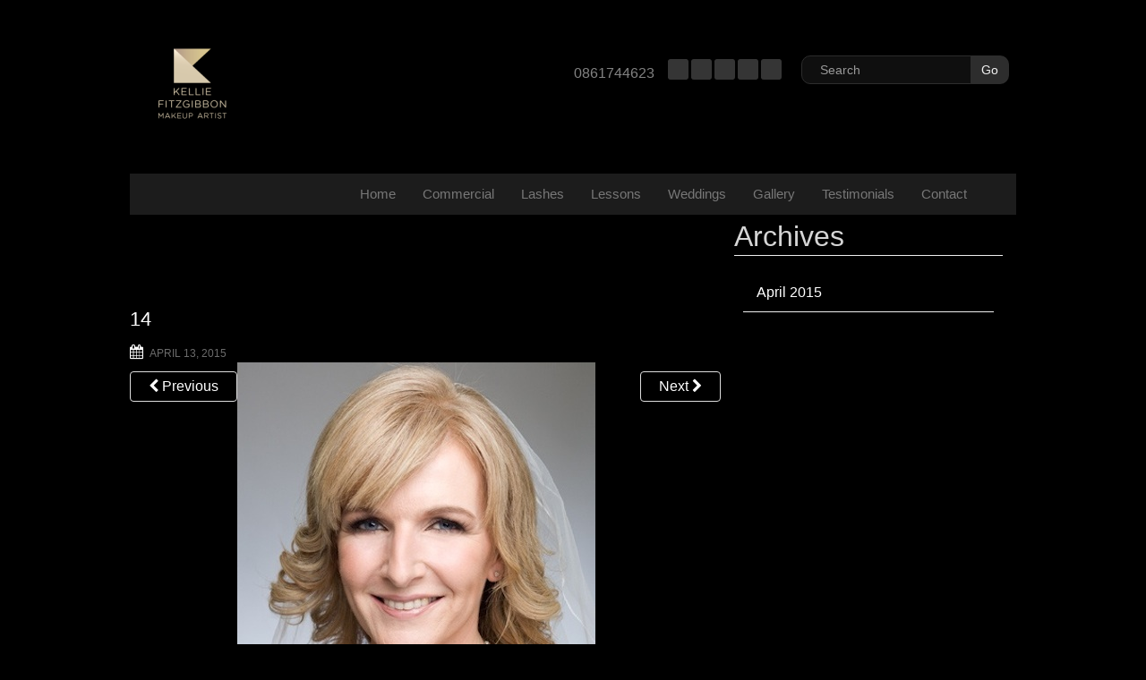

--- FILE ---
content_type: text/html; charset=UTF-8
request_url: https://kelliefitzgibbon.ie/weddings/14-2/
body_size: 9759
content:
<!DOCTYPE html>
<html class="no-js" lang="en-GB">
<head>
	<meta charset="UTF-8">
	<meta http-equiv="X-UA-Compatible" content="IE=edge">
	<meta name="viewport" content="width=device-width, initial-scale=1">
	<meta name='robots' content='index, follow, max-image-preview:large, max-snippet:-1, max-video-preview:-1' />
	<style>img:is([sizes="auto" i], [sizes^="auto," i]) { contain-intrinsic-size: 3000px 1500px }</style>
	
	<!-- This site is optimized with the Yoast SEO plugin v24.9 - https://yoast.com/wordpress/plugins/seo/ -->
	<title>14 | Kellie Fitzgibbon Makeup Artist Dublin</title>
	<link rel="canonical" href="https://kelliefitzgibbon.ie/weddings/14-2/" />
	<meta property="og:locale" content="en_GB" />
	<meta property="og:type" content="article" />
	<meta property="og:title" content="14 | Kellie Fitzgibbon Makeup Artist Dublin" />
	<meta property="og:url" content="https://kelliefitzgibbon.ie/weddings/14-2/" />
	<meta property="og:site_name" content="Kellie Fitzgibbon Makeup Artist Dublin" />
	<meta property="og:image" content="https://kelliefitzgibbon.ie/weddings/14-2" />
	<meta property="og:image:width" content="400" />
	<meta property="og:image:height" content="600" />
	<meta property="og:image:type" content="image/jpeg" />
	<meta name="twitter:card" content="summary_large_image" />
	<script type="application/ld+json" class="yoast-schema-graph">{"@context":"https://schema.org","@graph":[{"@type":"WebPage","@id":"https://kelliefitzgibbon.ie/weddings/14-2/","url":"https://kelliefitzgibbon.ie/weddings/14-2/","name":"14 | Kellie Fitzgibbon Makeup Artist Dublin","isPartOf":{"@id":"https://kelliefitzgibbon.ie/#website"},"primaryImageOfPage":{"@id":"https://kelliefitzgibbon.ie/weddings/14-2/#primaryimage"},"image":{"@id":"https://kelliefitzgibbon.ie/weddings/14-2/#primaryimage"},"thumbnailUrl":"https://kelliefitzgibbon.ie/wp-content/uploads/2015/04/14.jpg","datePublished":"2015-04-13T19:41:31+00:00","breadcrumb":{"@id":"https://kelliefitzgibbon.ie/weddings/14-2/#breadcrumb"},"inLanguage":"en-GB","potentialAction":[{"@type":"ReadAction","target":["https://kelliefitzgibbon.ie/weddings/14-2/"]}]},{"@type":"ImageObject","inLanguage":"en-GB","@id":"https://kelliefitzgibbon.ie/weddings/14-2/#primaryimage","url":"https://kelliefitzgibbon.ie/wp-content/uploads/2015/04/14.jpg","contentUrl":"https://kelliefitzgibbon.ie/wp-content/uploads/2015/04/14.jpg","width":400,"height":600},{"@type":"BreadcrumbList","@id":"https://kelliefitzgibbon.ie/weddings/14-2/#breadcrumb","itemListElement":[{"@type":"ListItem","position":1,"name":"Home","item":"https://kelliefitzgibbon.ie/"},{"@type":"ListItem","position":2,"name":"Weddings","item":"https://kelliefitzgibbon.ie/weddings/"},{"@type":"ListItem","position":3,"name":"14"}]},{"@type":"WebSite","@id":"https://kelliefitzgibbon.ie/#website","url":"https://kelliefitzgibbon.ie/","name":"Kellie Fitzgibbon Makeup Artist Dublin","description":"KELLIE FITZGIBBON - Makeup Artist Dublin","publisher":{"@id":"https://kelliefitzgibbon.ie/#/schema/person/a2305d759467802b4273138e8abc5cde"},"potentialAction":[{"@type":"SearchAction","target":{"@type":"EntryPoint","urlTemplate":"https://kelliefitzgibbon.ie/?s={search_term_string}"},"query-input":{"@type":"PropertyValueSpecification","valueRequired":true,"valueName":"search_term_string"}}],"inLanguage":"en-GB"},{"@type":["Person","Organization"],"@id":"https://kelliefitzgibbon.ie/#/schema/person/a2305d759467802b4273138e8abc5cde","name":"Kellie Fitzgibbon","image":{"@type":"ImageObject","inLanguage":"en-GB","@id":"https://kelliefitzgibbon.ie/#/schema/person/image/","url":"https://kelliefitzgibbon.ie/wp-content/uploads/2015/04/14.jpg","contentUrl":"https://kelliefitzgibbon.ie/wp-content/uploads/2015/04/14.jpg","width":400,"height":600,"caption":"Kellie Fitzgibbon"},"logo":{"@id":"https://kelliefitzgibbon.ie/#/schema/person/image/"},"sameAs":["http://kelliefitzgibbon.ie"]}]}</script>
	<!-- / Yoast SEO plugin. -->


<link rel='dns-prefetch' href='//ajax.aspnetcdn.com' />
<link rel='dns-prefetch' href='//maps.googleapis.com' />
<script defer src="[data-uri]"></script>
<style id='wp-emoji-styles-inline-css' type='text/css'>

	img.wp-smiley, img.emoji {
		display: inline !important;
		border: none !important;
		box-shadow: none !important;
		height: 1em !important;
		width: 1em !important;
		margin: 0 0.07em !important;
		vertical-align: -0.1em !important;
		background: none !important;
		padding: 0 !important;
	}
</style>
<link rel='stylesheet' id='wp-block-library-css' href='https://kelliefitzgibbon.ie/wp-includes/css/dist/block-library/style.min.css?ver=6.8' type='text/css' media='all' />
<style id='classic-theme-styles-inline-css' type='text/css'>
/*! This file is auto-generated */
.wp-block-button__link{color:#fff;background-color:#32373c;border-radius:9999px;box-shadow:none;text-decoration:none;padding:calc(.667em + 2px) calc(1.333em + 2px);font-size:1.125em}.wp-block-file__button{background:#32373c;color:#fff;text-decoration:none}
</style>
<link rel='stylesheet' id='single-testimonial-block-css' href='https://kelliefitzgibbon.ie/wp-content/cache/autoptimize/css/autoptimize_single_09a99eea49a920a7b319e5b528b29411.css?ver=1689863083' type='text/css' media='all' />
<link rel='stylesheet' id='random-testimonial-block-css' href='https://kelliefitzgibbon.ie/wp-content/cache/autoptimize/css/autoptimize_single_d19d541624ff3fe807f7619a9f06d974.css?ver=1689863083' type='text/css' media='all' />
<link rel='stylesheet' id='testimonials-list-block-css' href='https://kelliefitzgibbon.ie/wp-content/cache/autoptimize/css/autoptimize_single_c21b091cb54b38f549dc83c0f03226b3.css?ver=1689863083' type='text/css' media='all' />
<link rel='stylesheet' id='testimonials-cycle-block-css' href='https://kelliefitzgibbon.ie/wp-content/cache/autoptimize/css/autoptimize_single_5a07a6be4a6799421430b573ed13368c.css?ver=1689863083' type='text/css' media='all' />
<link rel='stylesheet' id='testimonials-grid-block-css' href='https://kelliefitzgibbon.ie/wp-content/cache/autoptimize/css/autoptimize_single_1b313e7c13c23968eb856c7790dc6a70.css?ver=1689863083' type='text/css' media='all' />
<style id='global-styles-inline-css' type='text/css'>
:root{--wp--preset--aspect-ratio--square: 1;--wp--preset--aspect-ratio--4-3: 4/3;--wp--preset--aspect-ratio--3-4: 3/4;--wp--preset--aspect-ratio--3-2: 3/2;--wp--preset--aspect-ratio--2-3: 2/3;--wp--preset--aspect-ratio--16-9: 16/9;--wp--preset--aspect-ratio--9-16: 9/16;--wp--preset--color--black: #000000;--wp--preset--color--cyan-bluish-gray: #abb8c3;--wp--preset--color--white: #ffffff;--wp--preset--color--pale-pink: #f78da7;--wp--preset--color--vivid-red: #cf2e2e;--wp--preset--color--luminous-vivid-orange: #ff6900;--wp--preset--color--luminous-vivid-amber: #fcb900;--wp--preset--color--light-green-cyan: #7bdcb5;--wp--preset--color--vivid-green-cyan: #00d084;--wp--preset--color--pale-cyan-blue: #8ed1fc;--wp--preset--color--vivid-cyan-blue: #0693e3;--wp--preset--color--vivid-purple: #9b51e0;--wp--preset--gradient--vivid-cyan-blue-to-vivid-purple: linear-gradient(135deg,rgba(6,147,227,1) 0%,rgb(155,81,224) 100%);--wp--preset--gradient--light-green-cyan-to-vivid-green-cyan: linear-gradient(135deg,rgb(122,220,180) 0%,rgb(0,208,130) 100%);--wp--preset--gradient--luminous-vivid-amber-to-luminous-vivid-orange: linear-gradient(135deg,rgba(252,185,0,1) 0%,rgba(255,105,0,1) 100%);--wp--preset--gradient--luminous-vivid-orange-to-vivid-red: linear-gradient(135deg,rgba(255,105,0,1) 0%,rgb(207,46,46) 100%);--wp--preset--gradient--very-light-gray-to-cyan-bluish-gray: linear-gradient(135deg,rgb(238,238,238) 0%,rgb(169,184,195) 100%);--wp--preset--gradient--cool-to-warm-spectrum: linear-gradient(135deg,rgb(74,234,220) 0%,rgb(151,120,209) 20%,rgb(207,42,186) 40%,rgb(238,44,130) 60%,rgb(251,105,98) 80%,rgb(254,248,76) 100%);--wp--preset--gradient--blush-light-purple: linear-gradient(135deg,rgb(255,206,236) 0%,rgb(152,150,240) 100%);--wp--preset--gradient--blush-bordeaux: linear-gradient(135deg,rgb(254,205,165) 0%,rgb(254,45,45) 50%,rgb(107,0,62) 100%);--wp--preset--gradient--luminous-dusk: linear-gradient(135deg,rgb(255,203,112) 0%,rgb(199,81,192) 50%,rgb(65,88,208) 100%);--wp--preset--gradient--pale-ocean: linear-gradient(135deg,rgb(255,245,203) 0%,rgb(182,227,212) 50%,rgb(51,167,181) 100%);--wp--preset--gradient--electric-grass: linear-gradient(135deg,rgb(202,248,128) 0%,rgb(113,206,126) 100%);--wp--preset--gradient--midnight: linear-gradient(135deg,rgb(2,3,129) 0%,rgb(40,116,252) 100%);--wp--preset--font-size--small: 13px;--wp--preset--font-size--medium: 20px;--wp--preset--font-size--large: 36px;--wp--preset--font-size--x-large: 42px;--wp--preset--spacing--20: 0.44rem;--wp--preset--spacing--30: 0.67rem;--wp--preset--spacing--40: 1rem;--wp--preset--spacing--50: 1.5rem;--wp--preset--spacing--60: 2.25rem;--wp--preset--spacing--70: 3.38rem;--wp--preset--spacing--80: 5.06rem;--wp--preset--shadow--natural: 6px 6px 9px rgba(0, 0, 0, 0.2);--wp--preset--shadow--deep: 12px 12px 50px rgba(0, 0, 0, 0.4);--wp--preset--shadow--sharp: 6px 6px 0px rgba(0, 0, 0, 0.2);--wp--preset--shadow--outlined: 6px 6px 0px -3px rgba(255, 255, 255, 1), 6px 6px rgba(0, 0, 0, 1);--wp--preset--shadow--crisp: 6px 6px 0px rgba(0, 0, 0, 1);}:where(.is-layout-flex){gap: 0.5em;}:where(.is-layout-grid){gap: 0.5em;}body .is-layout-flex{display: flex;}.is-layout-flex{flex-wrap: wrap;align-items: center;}.is-layout-flex > :is(*, div){margin: 0;}body .is-layout-grid{display: grid;}.is-layout-grid > :is(*, div){margin: 0;}:where(.wp-block-columns.is-layout-flex){gap: 2em;}:where(.wp-block-columns.is-layout-grid){gap: 2em;}:where(.wp-block-post-template.is-layout-flex){gap: 1.25em;}:where(.wp-block-post-template.is-layout-grid){gap: 1.25em;}.has-black-color{color: var(--wp--preset--color--black) !important;}.has-cyan-bluish-gray-color{color: var(--wp--preset--color--cyan-bluish-gray) !important;}.has-white-color{color: var(--wp--preset--color--white) !important;}.has-pale-pink-color{color: var(--wp--preset--color--pale-pink) !important;}.has-vivid-red-color{color: var(--wp--preset--color--vivid-red) !important;}.has-luminous-vivid-orange-color{color: var(--wp--preset--color--luminous-vivid-orange) !important;}.has-luminous-vivid-amber-color{color: var(--wp--preset--color--luminous-vivid-amber) !important;}.has-light-green-cyan-color{color: var(--wp--preset--color--light-green-cyan) !important;}.has-vivid-green-cyan-color{color: var(--wp--preset--color--vivid-green-cyan) !important;}.has-pale-cyan-blue-color{color: var(--wp--preset--color--pale-cyan-blue) !important;}.has-vivid-cyan-blue-color{color: var(--wp--preset--color--vivid-cyan-blue) !important;}.has-vivid-purple-color{color: var(--wp--preset--color--vivid-purple) !important;}.has-black-background-color{background-color: var(--wp--preset--color--black) !important;}.has-cyan-bluish-gray-background-color{background-color: var(--wp--preset--color--cyan-bluish-gray) !important;}.has-white-background-color{background-color: var(--wp--preset--color--white) !important;}.has-pale-pink-background-color{background-color: var(--wp--preset--color--pale-pink) !important;}.has-vivid-red-background-color{background-color: var(--wp--preset--color--vivid-red) !important;}.has-luminous-vivid-orange-background-color{background-color: var(--wp--preset--color--luminous-vivid-orange) !important;}.has-luminous-vivid-amber-background-color{background-color: var(--wp--preset--color--luminous-vivid-amber) !important;}.has-light-green-cyan-background-color{background-color: var(--wp--preset--color--light-green-cyan) !important;}.has-vivid-green-cyan-background-color{background-color: var(--wp--preset--color--vivid-green-cyan) !important;}.has-pale-cyan-blue-background-color{background-color: var(--wp--preset--color--pale-cyan-blue) !important;}.has-vivid-cyan-blue-background-color{background-color: var(--wp--preset--color--vivid-cyan-blue) !important;}.has-vivid-purple-background-color{background-color: var(--wp--preset--color--vivid-purple) !important;}.has-black-border-color{border-color: var(--wp--preset--color--black) !important;}.has-cyan-bluish-gray-border-color{border-color: var(--wp--preset--color--cyan-bluish-gray) !important;}.has-white-border-color{border-color: var(--wp--preset--color--white) !important;}.has-pale-pink-border-color{border-color: var(--wp--preset--color--pale-pink) !important;}.has-vivid-red-border-color{border-color: var(--wp--preset--color--vivid-red) !important;}.has-luminous-vivid-orange-border-color{border-color: var(--wp--preset--color--luminous-vivid-orange) !important;}.has-luminous-vivid-amber-border-color{border-color: var(--wp--preset--color--luminous-vivid-amber) !important;}.has-light-green-cyan-border-color{border-color: var(--wp--preset--color--light-green-cyan) !important;}.has-vivid-green-cyan-border-color{border-color: var(--wp--preset--color--vivid-green-cyan) !important;}.has-pale-cyan-blue-border-color{border-color: var(--wp--preset--color--pale-cyan-blue) !important;}.has-vivid-cyan-blue-border-color{border-color: var(--wp--preset--color--vivid-cyan-blue) !important;}.has-vivid-purple-border-color{border-color: var(--wp--preset--color--vivid-purple) !important;}.has-vivid-cyan-blue-to-vivid-purple-gradient-background{background: var(--wp--preset--gradient--vivid-cyan-blue-to-vivid-purple) !important;}.has-light-green-cyan-to-vivid-green-cyan-gradient-background{background: var(--wp--preset--gradient--light-green-cyan-to-vivid-green-cyan) !important;}.has-luminous-vivid-amber-to-luminous-vivid-orange-gradient-background{background: var(--wp--preset--gradient--luminous-vivid-amber-to-luminous-vivid-orange) !important;}.has-luminous-vivid-orange-to-vivid-red-gradient-background{background: var(--wp--preset--gradient--luminous-vivid-orange-to-vivid-red) !important;}.has-very-light-gray-to-cyan-bluish-gray-gradient-background{background: var(--wp--preset--gradient--very-light-gray-to-cyan-bluish-gray) !important;}.has-cool-to-warm-spectrum-gradient-background{background: var(--wp--preset--gradient--cool-to-warm-spectrum) !important;}.has-blush-light-purple-gradient-background{background: var(--wp--preset--gradient--blush-light-purple) !important;}.has-blush-bordeaux-gradient-background{background: var(--wp--preset--gradient--blush-bordeaux) !important;}.has-luminous-dusk-gradient-background{background: var(--wp--preset--gradient--luminous-dusk) !important;}.has-pale-ocean-gradient-background{background: var(--wp--preset--gradient--pale-ocean) !important;}.has-electric-grass-gradient-background{background: var(--wp--preset--gradient--electric-grass) !important;}.has-midnight-gradient-background{background: var(--wp--preset--gradient--midnight) !important;}.has-small-font-size{font-size: var(--wp--preset--font-size--small) !important;}.has-medium-font-size{font-size: var(--wp--preset--font-size--medium) !important;}.has-large-font-size{font-size: var(--wp--preset--font-size--large) !important;}.has-x-large-font-size{font-size: var(--wp--preset--font-size--x-large) !important;}
:where(.wp-block-post-template.is-layout-flex){gap: 1.25em;}:where(.wp-block-post-template.is-layout-grid){gap: 1.25em;}
:where(.wp-block-columns.is-layout-flex){gap: 2em;}:where(.wp-block-columns.is-layout-grid){gap: 2em;}
:root :where(.wp-block-pullquote){font-size: 1.5em;line-height: 1.6;}
</style>
<link rel='stylesheet' id='easy_testimonial_style-css' href='https://kelliefitzgibbon.ie/wp-content/cache/autoptimize/css/autoptimize_single_50196f5ec3e3589f248fb9f84a09a729.css?ver=6.8' type='text/css' media='all' />
<link rel='stylesheet' id='parent-style-css' href='https://kelliefitzgibbon.ie/wp-content/cache/autoptimize/css/autoptimize_single_8ce02f947d5d4fdb0a1dc66db10bc751.css?ver=6.8' type='text/css' media='all' />
<link rel='stylesheet' id='child-style-css' href='https://kelliefitzgibbon.ie/wp-content/cache/autoptimize/css/autoptimize_single_f3c7cabc2bb3b1527ecb70ed137c5df5.css?ver=6.8' type='text/css' media='all' />
<link rel='stylesheet' id='jquery.fancybox-style-css' href='https://kelliefitzgibbon.ie/wp-content/cache/autoptimize/css/autoptimize_single_50bb6c47c621b7493410c3ec9fb9fbb1.css?ver=6.8' type='text/css' media='all' />
<link rel='stylesheet' id='jquery.fancybox-thumbs-style-css' href='https://kelliefitzgibbon.ie/wp-content/cache/autoptimize/css/autoptimize_single_29c20013042ec10c4bbd9a8d8014bee8.css?ver=6.8' type='text/css' media='all' />
<link rel='stylesheet' id='bootstrap-css' href='https://kelliefitzgibbon.ie/wp-content/themes/unite/inc/css/bootstrap.min.css?ver=6.8' type='text/css' media='all' />
<link rel='stylesheet' id='unite-icons-css' href='https://kelliefitzgibbon.ie/wp-content/themes/unite/inc/css/font-awesome.min.css?ver=6.8' type='text/css' media='all' />
<link rel='stylesheet' id='unite-style-css' href='https://kelliefitzgibbon.ie/wp-content/cache/autoptimize/css/autoptimize_single_f3c7cabc2bb3b1527ecb70ed137c5df5.css?ver=6.8' type='text/css' media='all' />
<script defer type="text/javascript" src="https://kelliefitzgibbon.ie/wp-includes/js/jquery/jquery.min.js?ver=3.7.1" id="jquery-core-js"></script>
<script defer type="text/javascript" src="https://kelliefitzgibbon.ie/wp-includes/js/jquery/jquery-migrate.min.js?ver=3.4.1" id="jquery-migrate-js"></script>
<script defer type="text/javascript" src="https://kelliefitzgibbon.ie/wp-content/cache/autoptimize/js/autoptimize_single_2c155c2bd3d948c93fc9e6e9c48ab38c.js?ver=6.8" id="jquery.fancybox.js-js"></script>
<script defer type="text/javascript" src="https://kelliefitzgibbon.ie/wp-content/cache/autoptimize/js/autoptimize_single_96dc32fb9dfff1662a8164aecc2c4a83.js?ver=6.8" id="jquery.fancybox-thumbs.js-js"></script>
<script defer type="text/javascript" src="http://ajax.aspnetcdn.com/ajax/jquery.validate/1.13.1/jquery.validate.min.js?ver=6.8" id="jquery.validate.js-js"></script>
<script defer type="text/javascript" src="https://maps.googleapis.com/maps/api/js?key=AIzaSyD-0YvKFqTgMZ_aU4MuyaptOMfasL54n54&amp;ver=6.8" id="maps.google-js"></script>
<script defer type="text/javascript" src="https://kelliefitzgibbon.ie/wp-content/cache/autoptimize/js/autoptimize_single_e31dcd3ff69950c3235ac1296713a245.js?ver=6.8" id="local-main.js-js"></script>
<script defer type="text/javascript" src="https://kelliefitzgibbon.ie/wp-content/themes/unite/inc/js/bootstrap.min.js?ver=6.8" id="bootstrap-js"></script>
<!--[if lt IE 9]>
<script type="text/javascript" src="https://kelliefitzgibbon.ie/wp-content/themes/unite/inc/js/html5shiv.min.js?ver=6.8" id="html5-js"></script>
<![endif]-->
<!--[if lt IE 9]>
<script type="text/javascript" src="https://kelliefitzgibbon.ie/wp-content/themes/unite/inc/js/respond.min.js?ver=6.8" id="respond-js"></script>
<![endif]-->
<script defer id="easy-testimonials-reveal-js-extra" src="[data-uri]"></script>
<script defer type="text/javascript" src="https://kelliefitzgibbon.ie/wp-content/cache/autoptimize/js/autoptimize_single_7b2fc872cebad11ccb67dbed3e8fe442.js?ver=6.8" id="easy-testimonials-reveal-js"></script>
<link rel="https://api.w.org/" href="https://kelliefitzgibbon.ie/wp-json/" /><link rel="alternate" title="JSON" type="application/json" href="https://kelliefitzgibbon.ie/wp-json/wp/v2/media/189" /><link rel='shortlink' href='https://kelliefitzgibbon.ie/?p=189' />
<link rel="alternate" title="oEmbed (JSON)" type="application/json+oembed" href="https://kelliefitzgibbon.ie/wp-json/oembed/1.0/embed?url=https%3A%2F%2Fkelliefitzgibbon.ie%2Fweddings%2F14-2%2F" />
<link rel="alternate" title="oEmbed (XML)" type="text/xml+oembed" href="https://kelliefitzgibbon.ie/wp-json/oembed/1.0/embed?url=https%3A%2F%2Fkelliefitzgibbon.ie%2Fweddings%2F14-2%2F&#038;format=xml" />
<style type="text/css" media="screen"></style><style type="text/css" media="screen">@media (max-width: 728px) {}</style><style type="text/css" media="screen">@media (max-width: 320px) {}</style><style type="text/css">.entry-content {font-family: Helvetica Neue; font-size:15px; font-weight: normal; color:#6B6B6B;}</style>    <style type="text/css">
        #social li {
            display: inline-block;
        }
        #social li,
        #social ul {
            border: 0!important;
            list-style: none;
            padding-left: 0;
            text-align: center;
        }
        .social-icons ul a {
            font-size: 24px;
            margin: 6px;
            color: #DDD;
        }
        #social ul a span {
            display: none;
        }
        #social li a[href*="twitter.com"] .fa:before,
        .fa-twitter:before {
            content: "\f099"
        }
        #social li a[href*="facebook.com"] .fa:before,
        .fa-facebook-f:before,
        .fa-facebook:before {
            content: "\f09a"
        }
        #social li a[href*="github.com"] .fa:before,
        .fa-github:before {
            content: "\f09b"
        }
        #social li a[href*="/feed"] .fa:before,
        .fa-rss:before {
            content: "\f09e"
        }
        #social li a[href*="pinterest.com"] .fa:before,
        .fa-pinterest:before {
            content: "\f0d2"
        }
        #social li a[href*="linkedin.com"] .fa:before,
        .fa-linkedin:before {
            content: "\f0e1"
        }
        #social li a[href*="xing.com"] .fa:before,
        .fa-xing:before {
            content: "\f168"
        }
        #social li a[href*="youtube.com"] .fa:before,
        .fa-youtube:before {
            content: "\f167"
        }
        #social li a[href*="instagram.com"] .fa:before,
        .fa-instagram:before {
            content: "\f16d"
        }
        #social li a[href*="flickr.com"] .fa:before,
        .fa-flickr:before {
            content: "\f16e"
        }
        #social li a[href*="tumblr.com"] .fa:before,
        .fa-tumblr:before {
            content: "\f173"
        }
        #social li a[href*="dribbble.com"] .fa:before,
        .fa-dribbble:before {
            content: "\f17d"
        }
        #social li a[href*="skype:"] .fa:before,
        #social li a[href*="skype.com"] .fa:before,
        .fa-skype:before {
            content: "\f17e"
        }
        #social li a[href*="foursquare.com"] .fa:before,
        .fa-foursquare:before {
            content: "\f180"
        }
        #social li a[href*="vimeo.com"] .fa:before,
        .fa-vimeo-square:before {
            content: "\f194"
        }
        #social li a[href*="spotify.com"] .fa:before,
        .fa-spotify:before {
            content: "\f1bc"
        }
        #social li a[href*="soundcloud.com"] .fa:before,
        .fa-soundcloud:before {
            content: "\f1be"
        }
        
        .social-icons li a[href*="facebook.com"]:hover {color: #3b5998 !important;}
        .social-icons li a[href*="twitter.com"]:hover {color: #00aced !important;}
        .social-icons li a[href*="youtube.com"]:hover {color: #bb0000 !important;}
        .social-icons li a[href*="github.com"]:hover {color: #4183C4 !important;}
        .social-icons li a[href*="linkedin.com"]:hover {color: #007bb6 !important;}
        .social-icons li a[href*="xing.com"]:hover {color: #cfdc00 !important;}
        .social-icons li a[href*="pinterest.com"]:hover {color: #cb2027 !important;}
        .social-icons li a[href*="rss.com"]:hover {color: #F0AD4E !important ;}
        .social-icons li a[href*="tumblr.com"]:hover {color: #32506d !important;}
        .social-icons li a[href*="flickr.com"]:hover {color: #ff0084 !important;}
        .social-icons li a[href*="instagram.com"]:hover {color: #517fa4 !important;}
        .social-icons li a[href*="dribbble.com"]:hover {color: #E56193 !important;}
        .social-icons li a[href*="skype.com"]:hover {color: #00AFF0 !important;}
        .social-icons li a[href*="foursquare.com"]:hover {color: #2398C9 !important;}
        .social-icons li a[href*="soundcloud.com"]:hover {color: #F50 !important;}
        .social-icons li a[href*="vimeo.com"]:hover {color:  #1bb6ec !important;}
        .social-icons li a[href*="spotify.com"]:hover {color: #81b71a !important;}
        .social-icons li a[href*="/feed"]:hover {color: #f39c12 !important;}
    </style>	<style type="text/css">
			.site-title,
		.site-description {
			position: absolute;
			clip: rect(1px, 1px, 1px, 1px);
		}
		</style>
	<style type="text/css" id="custom-background-css">
body.custom-background { background-color: #000000; }
</style>
		<script defer src='https://www.google.com/recaptcha/api.js'></script>
</head>

<body class="attachment wp-singular attachment-template-default attachmentid-189 attachment-jpeg custom-background wp-theme-unite wp-child-theme-unite-child">

<div id="fb-root"></div>



<div id="page" class="hfeed site">
	<div class="container" id="container-header">
				<header id="masthead" class="site-header col-sm-12" role="banner">

			<div class="site-branding col-md-6">
									<div id="logo">
						<a href="https://kelliefitzgibbon.ie/"><img src="https://kelliefitzgibbon.ie/wp-content/uploads/2015/04/logo.png"  height="110" width="110" alt="Kellie Fitzgibbon Makeup Artist Dublin"/></a>
					</div><!-- end of #logo -->
							</div>

			<div class="col-md-6 right-header hidden-xs">
				<div class="row">
					<div class="col-sm-6 social social-header clearfix">
						<a href="mailto:kellie@kelliefitzgibbon.ie" target="_blank" class="zocial-email pull-right"></a>
						<a href="https://www.pinterest.com/kelliefitzgibon/makeup/" target="_blank" class="zocial-pinterest pull-right"></a>
						<a href="https://twitter.com/com_kelkel" target="_blank" class="zocial-twitter pull-right"></a>
						<a href="https://www.facebook.com/pages/Kellie-Fitzgibbon-Makeup-Artist/282051821948991?fref=ts" target="_blank" class="zocial-facebook pull-right"></a>
						<a href="https://www.instagram.com/kellie_fitzgibbon/" target="_blank" class="zocial-instagram pull-right"></a>
						<span class="pull-right" id="number">0861744623</span>
					</div>
					<div class="col-sm-6 search-header clearfix">
						<form action="/" class="search-form form-inline" method="get" role="search">
							<label class="sr-only">Search for:</label>
							<div id="search-group" class="input-group">
								<input id="search" type="search" placeholder="Search" class="search-field form-control" name="s" value="">
								<span class="input-group-btn">
									<button id="go" class="btn btn-default" type="button">Go</button>
								</span>
							</div>
						</form>
					</div>
				</div>
			</div>

		</header><!-- #masthead -->
	</div>


	<div id="nav-flop">
	<div id="content" class="site-content container">
	<div id="primary" class="content-area image-attachment col-sm-12 col-md-8 pull-left">
		<div id="content" class="site-content" role="main">

		
			<article id="post-189" class="post-189 attachment type-attachment status-inherit hentry">
				<header class="entry-header">
					<h1 class="entry-title">14</h1>

					<div class="entry-meta">
						<span class="posted-on"><i class="fa fa-calendar"></i> <a href="https://kelliefitzgibbon.ie/weddings/14-2/" rel="bookmark"><time class="entry-date published" datetime="2015-04-13T19:41:31+00:00">April 13, 2015</time></a></span><span class="byline"> <i class="fa fa-user"></i> <span class="author vcard"><a class="url fn n" href="https://kelliefitzgibbon.ie/author/kellie-admin/">kellie-admin</a></span></span>					</div><!-- .entry-meta -->

					<nav role="navigation" id="image-navigation" class="navigation-image nav-links">
						<div class="nav-previous"><a href='https://kelliefitzgibbon.ie/weddings/attachment/13/'><i class="fa fa-chevron-left"></i> Previous</a></div>
						<div class="nav-next"><a href='https://kelliefitzgibbon.ie/weddings/attachment/15/'>Next <i class="fa fa-chevron-right"></i></a></div>
					</nav><!-- #image-navigation -->
				</header><!-- .entry-header -->

				<div class="entry-content">

					<div class="entry-attachment">
						<div class="attachment">
							
							<a href="https://kelliefitzgibbon.ie/weddings/attachment/15/" title="14" rel="attachment"><img width="400" height="600" src="https://kelliefitzgibbon.ie/wp-content/uploads/2015/04/14.jpg" class="attachment-1200x1200 size-1200x1200" alt="" decoding="async" fetchpriority="high" srcset="https://kelliefitzgibbon.ie/wp-content/uploads/2015/04/14.jpg 400w, https://kelliefitzgibbon.ie/wp-content/uploads/2015/04/14-200x300.jpg 200w" sizes="(max-width: 400px) 100vw, 400px" /></a>
						</div><!-- .attachment -->

											</div><!-- .entry-attachment -->

										
				</div><!-- .entry-content -->

				<footer class="entry-meta">
				</footer><!-- .entry-meta -->
			</article><!-- #post-189 -->

			
		
		</div><!-- #content -->
	</div><!-- #primary -->

	<div id="secondary" class="widget-area col-sm-12 col-md-4" role="complementary">
				
			<aside id="archives" class="widget">
				<h1 class="widget-title">Archives</h1>
				<ul>
						<li><a href='https://kelliefitzgibbon.ie/2015/04/'>April 2015</a></li>
				</ul>
			</aside>

			</div><!-- #secondary -->
	</div><!-- #content -->

	<nav id="navbar-top" class="navbar navbar-default" role="navigation">
		<div class="container">
			<div class="navbar-header">
				<button type="button" class="navbar-toggle" data-toggle="collapse" data-target=".navbar-top-collapse">
					<span class="sr-only">Toggle navigation</span>
					<span class="icon-bar"></span>
					<span class="icon-bar"></span>
					<span class="icon-bar"></span>
				</button>
			</div>
			<div class="collapse navbar-collapse navbar-top-collapse"><ul id="menu-top" class="nav navbar-nav"><li><a title="Home" href="https://kelliefitzgibbon.ie/">Home</a></li>
<li><a title="Commercial" href="https://kelliefitzgibbon.ie/commercial/">Commercial</a></li>
<li><a title="Lashes" href="https://kelliefitzgibbon.ie/lashes/">Lashes</a></li>
<li><a title="Lessons" href="https://kelliefitzgibbon.ie/makeup-lessons/">Lessons</a></li>
<li><a title="Weddings" href="https://kelliefitzgibbon.ie/weddings/">Weddings</a></li>
<li class=" dropdown"><a title="Gallery" data-toggle="dropdown" class="dropdown-toggle" href="https://kelliefitzgibbon.ie/gallery/">Gallery</a>
<ul role="menu" class=" dropdown-menu">
	<li><a title="Beauty" href="https://kelliefitzgibbon.ie/gallery/beauty/">Beauty</a></li>
	<li><a title="Bridal" href="https://kelliefitzgibbon.ie/gallery/bridal/">Bridal</a></li>
	<li><a title="Commercial Work" href="https://kelliefitzgibbon.ie/gallery/commercial/">Commercial Work</a></li>
	<li><a title="Commercial Work – BTS" href="https://kelliefitzgibbon.ie/gallery/behind-the-scenes/">Commercial Work – BTS</a></li>
	<li><a title="Lash Extensions" href="https://kelliefitzgibbon.ie/gallery/lash-extensions/">Lash Extensions</a></li>
</ul>
</li>
<li><a title="Testimonials" href="https://kelliefitzgibbon.ie/testimonials/">Testimonials</a></li>
<li><a title="Contact" href="https://kelliefitzgibbon.ie/contact/">Contact</a></li>
</ul></div>		</div>
	</nav>

	</div>


	<footer id="colophon" class="site-footer" role="contentinfo">
		<div class="site-info container">
			<div class="row">
				<nav class="col-md-6">
					&copy; Kellie Fitzgibbon 2022
					<em>all rights reserved</em>
				</nav>

				<div class="copyright col-md-6 social">
					<a href="mailto:kellie@kelliefitzgibbon.ie" target="_blank" class="zocial-email pull-right"></a>
					<a href="https://www.pinterest.com/kelliefitzgibon/makeup/" target="_blank" class="zocial-pinterest pull-right"></a>
					<a href="https://twitter.com/com_kelkel" target="_blank" class="zocial-twitter pull-right"></a>
					<a href="https://www.facebook.com/pages/Kellie-Fitzgibbon-Makeup-Artist/282051821948991?fref=ts" target="_blank" class="zocial-facebook pull-right"></a>
					<a href="https://www.instagram.com/kellie_fitzgibbon/" target="_blank" class="zocial-instagram pull-right"></a>
				</div>
			</div>
		</div><!-- .site-info -->
	</footer><!-- #colophon -->
</div><!-- #page -->

<script type="speculationrules">
{"prefetch":[{"source":"document","where":{"and":[{"href_matches":"\/*"},{"not":{"href_matches":["\/wp-*.php","\/wp-admin\/*","\/wp-content\/uploads\/*","\/wp-content\/*","\/wp-content\/plugins\/*","\/wp-content\/themes\/unite-child\/*","\/wp-content\/themes\/unite\/*","\/*\\?(.+)"]}},{"not":{"selector_matches":"a[rel~=\"nofollow\"]"}},{"not":{"selector_matches":".no-prefetch, .no-prefetch a"}}]},"eagerness":"conservative"}]}
</script>
<script defer type="text/javascript" src="https://kelliefitzgibbon.ie/wp-content/plugins/easy-testimonials/include/assets/js/jquery.cycle2.min.js?ver=6.8" id="gp_cycle2-js"></script>

</body>
</html>


--- FILE ---
content_type: text/css
request_url: https://kelliefitzgibbon.ie/wp-content/cache/autoptimize/css/autoptimize_single_f3c7cabc2bb3b1527ecb70ed137c5df5.css?ver=6.8
body_size: 1923
content:
@import url(http://weloveiconfonts.com/api/?family=zocial);[class*=zocial-]:before{font-family:'zocial',sans-serif}body{font-size:16px;font-family:arial,helvetica,sans-serif;color:#828282}h1{color:#d5d5d5;line-height:1.3;font-size:32px;margin-top:0}h2{line-height:1.3;font-size:22px;font-weight:400;color:#bdbdbd}h3{font-size:18px;line-height:1.3;font-weight:700;color:#bdbdbd}p{line-height:21px}a,a:hover{color:#fff}.marginR{margin-right:40px}.gm-style img{max-width:none}#masthead{padding:0}#container-header{padding:0}.site-branding{margin-bottom:0;margin-top:10px}.right-header{padding:34px 0 0}.right-header .row{margin:0}.right-header .row>div{padding:0 0 15px;text-align:center}.right-header .row .social-header{padding-top:4px;padding-right:15px}.social-header span{padding-right:12px;color:#828282}#number{margin-top:5px}.social a{display:block;width:23px;height:23px;margin:0 0 0 3px;text-align:center;line-height:23px;font-size:12px;background:#353535;border-radius:3px}.social a:hover{text-decoration:none}#search-group .input-group-btn{padding-right:0}.search-form{margin:auto;display:inline-block}#search{background-color:#0f0f0f;width:190px;padding:9px 20px;height:32px;border:#2d2d2d solid 1px;color:#616161;border-bottom-left-radius:10px;border-top-left-radius:10px}#go{height:32px;background-color:#2d2d2d;color:#f0f0f0;border:#222;border-bottom-right-radius:10px;border-top-right-radius:10px}.navbar{margin:auto;padding:0 10px;height:46px;border:none;border-radius:0;min-height:0;z-index:999}.navbar-collapse.collapse{background-color:rgba(0,0,0,.95)}.navbar-nav>li>a{padding-bottom:13px;padding-top:13px;padding-right:50px}.navbar.navbar-default,.navbar-default .navbar-nav>.open>a{background-color:#1c1c1c !important}.navbar-default .navbar-nav>.active>a,.navbar-default .navbar-nav>.active>a:focus,.navbar-default .navbar-nav>.active>a:hover{background-color:transparent;color:#fff !important}.navbar-default .navbar-nav>li>a:focus,.navbar-default .navbar-nav>li>a:hover{color:#fff}.dropdown-menu{background-color:#404040 !important}.dropdown-menu>li>a{padding:9px 40px 9px 20px;color:#fff !important}.dropdown-menu>li>a:hover{background-color:#525151 !important}.dropdown-menu>.active>a{background-color:transparent !important}.navbar-nav>li>.dropdown-menu{border-radius:0}#menu-top{font-size:15px;float:right}#menu-top a{border-right:0;box-shadow:none}#page{max-width:990px;margin:auto}.container{max-width:100%}#nav-flop{position:relative}#navbar-top{position:absolute;top:0;left:0;width:100%}#content{padding:50px 10px 25px}#main{padding-top:15px}#primary{padding-left:0;padding-right:0}article .row{margin:0}article .row .col-md-6{padding:0}.entry-title,.entry-title a{font-size:22px;line-height:33px;color:#fff;text-decoration:none}#colophon{background-color:#0c0c0c;padding:21px 10px}#colophon .col-md-6{padding:0}footer{margin-bottom:50px;min-height:88px}#contactform{color:#bdbdbd;margin:50px 0;position:relative}#contactform.loading:after{content:'';display:block;position:absolute;left:0;top:0;width:100%;height:100%;background:rgba(0,0,0,.6) url(//kelliefitzgibbon.ie/wp-content/themes/unite-child/img/loading.gif) no-repeat center 20%}#contactform .form-group{padding:0}#contactform label{font-size:16px;color:#828282}#contactform .row>label{display:block}#contactform input+label{font-weight:400}#contactform label span{color:red}#contactform select,#contactform input,#contactform textarea{color:inherit;background-color:#0f0f0f;border:#2d2d2d solid 1px}#contactform textarea{height:200px}#contactform input{height:28px;line-height:28px}#contactform input.error,#contactform textarea.error{border-color:red}#contactform button{padding:6px 20px;font-weight:700;color:#fff;background-color:#2a2a2a;border:#616161 solid 1px}#contactform button[disabled]{opacity:.2}aside #contactform .row{margin:0}.gallery img{border:0 !important}.home #page article a{color:#828282;text-decoration:none}.home #page article a:hover{color:#fff}.home #page .gallery:first-of-type{margin-bottom:30px;text-align:center}.home #page .gallery:first-of-type header{height:400px;margin-bottom:15px}.home #page .gallery:first-of-type header div{display:inline-block;min-width:200px;max-width:100%;height:100%;position:relative}.home #page .gallery:first-of-type header p{margin:0;padding:10px;width:100%;box-sizing:border-box;text-align:left;position:absolute;left:0;bottom:0;background-color:rgba(0,0,0,.5);color:#fff;text-shadow:0 0 5px #000}.home #page .gallery:first-of-type header img{max-width:100%;max-height:100%}.home #page .gallery:first-of-type ul{margin:0 1px 7px;padding:0;list-style:none;display:inline-block;float:none;width:auto}.home #page .gallery:first-of-type ul img{width:70px;height:auto}.gallery ul p{display:none !important}.container .jumbotron{background-color:#121212;border-radius:0;padding-left:35px}.jumbotron h1{font-size:24px;color:#fff}.jumbotron p{font-size:13px}.jumbotron .btn{font-size:14px;font-weight:700;color:#121212;background:#ccc;border:1px solid #fff}#page .mejs-container{max-width:100%;height:auto !important}#page .mejs-mediaelement{position:static;height:auto}#page .mejs-overlay{max-width:100%;height:auto}video.wp-video-shortcode,.wp-video-shortcode video{display:block;height:auto}hr.section-divider:after{content:''}.fa:before{color:#fff}#slug-testimonials{font-size:16px;line-height:1.3;color:#bdbdbd;text-align:center}#slug-testimonials h3{margin-top:0;font-weight:400;line-height:1.6;text-align:left}#slug-testimonials p{margin:20px 0}#slug-testimonials strong{color:#828282}.page-id-148 .a3s strong{margin-bottom:10px}@media (min-width:768px){#container-header{padding:28px 0 0}#content{margin-top:46px}.navbar-collapse.collapse{background-color:transparent;padding:0}#navbar-top .container{padding:0}.navbar-nav>li>a{padding-right:15px}.home #page .gallery:first-of-type header{height:600px;margin-bottom:30px}.no-padding{padding-left:0}}@media (min-width:979px){.navbar-collapse.collapse{padding-left:15px;padding-right:15px}#navbar-top .container{padding-left:15px;padding-right:15px}ul.nav li.dropdown:hover>ul.dropdown-menu{display:block}#content{padding-left:0;padding-right:0}.home article{background:url(//kelliefitzgibbon.ie/wp-content/themes/unite-child/img/1425917824.png) no-repeat -10px 0;padding-left:80px}.slug-contact h2:last-of-type{margin-top:0}}

--- FILE ---
content_type: text/javascript
request_url: https://kelliefitzgibbon.ie/wp-content/cache/autoptimize/js/autoptimize_single_e31dcd3ff69950c3235ac1296713a245.js?ver=6.8
body_size: 1152
content:
(function(d,s,id){var js,fjs=d.getElementsByTagName(s)[0];if(d.getElementById(id))return;js=d.createElement(s);js.id=id;js.src="//connect.facebook.net/en_GB/sdk.js#xfbml=1&version=v2.3&appId=129327127249111";fjs.parentNode.insertBefore(js,fjs);}(document,'script','facebook-jssdk'));jQuery(document).ready(function($){$('html').removeClass('no-js').addClass('js');var contactform=$('#contactform');contactform.validate({errorPlacement:function(error,element){},submitHandler:function(form){$(form).attr('disabled',true).addClass('loading');$(form).find('.btn').remove();$.post($(form).attr('action'),$(form).serialize(),function(response){$(form).removeClass('loading');if(response.success){$(form).html('<p>Thank you. Your information has been submitted.</p>');}else{$(form).html('<p>Something went wrong, please retry in few minutes or email me directly: kellie@kelliefitzgibbon.ie</p>');}});return false;}});var box=$('#gmap-box');if(box.length>0){var center=new google.maps.LatLng(parseFloat(box.data('lat')),parseFloat(box.data('lng')));var gmap=new google.maps.Map(box[0],{zoom:parseInt(box.data('zoom')),center:center,mapTypeControl:true,zoomControl:true,zoomControlOptions:{style:google.maps.ZoomControlStyle.DEFAULT}});var marker=new google.maps.Marker({map:gmap,position:center});}
$('.gallery').each(function(){var el=$(this);el.find('.gallery-item a').attr('rel',el.attr('id'));});$('.gallery dt a').fancybox({helpers:{thumbs:{width:50,height:50}}});var home_page_gallery=$('.home .gallery:first');if(home_page_gallery.length>0){var home_page_gallery_first_item=home_page_gallery.find('ul:first');home_page_gallery.prepend('<header><div><img src="'+home_page_gallery_first_item.find('a').attr('href')+'"><p></p></div></header>');setTimeout(function(){home_page_gallery.find('header p').text(home_page_gallery_first_item.find('p').text());},1000);home_page_gallery_first_item.addClass('active');var home_page_gallery_timer=setInterval(function(){var next=home_page_gallery.find('ul.active + ul:first');if(next.length==0){next=home_page_gallery.find('ul:first');}
home_page_gallery_swap_image(next);},5000);}
function home_page_gallery_swap_image(next){var curr=home_page_gallery.find('ul.active');curr.removeClass('active');next.addClass('active');home_page_gallery.find('header p').text('');home_page_gallery.find('header div').animate({opacity:0.2},function(){var div=$(this);div.find('img').attr('src',next.find('a').attr('href'));div.animate({opacity:1});div.find('p').text(next.find('p').text());});}
home_page_gallery.find('ul a').click(function(){clearInterval(home_page_gallery_timer);home_page_gallery_swap_image($(this).closest('ul'));return false;});});